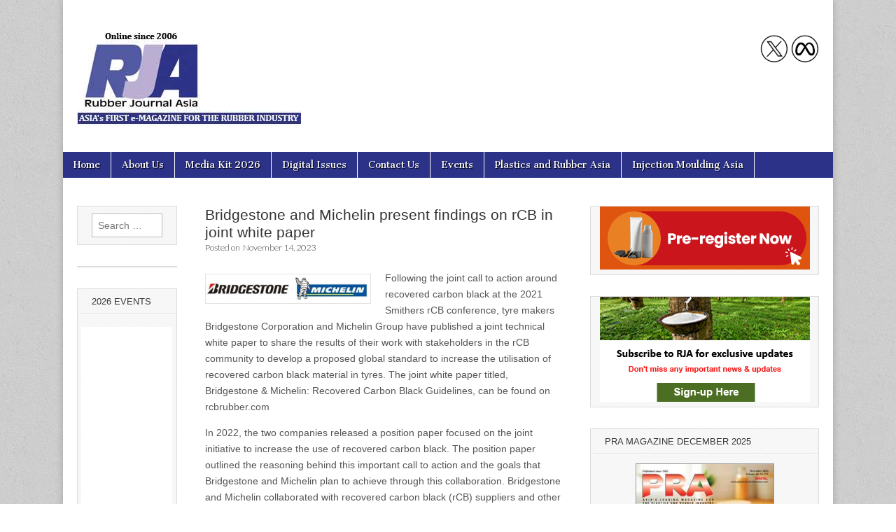

--- FILE ---
content_type: text/html; charset=UTF-8
request_url: https://rubberjournalasia.com/bridgestone-and-michelin-present-findings-on-rcb-in-joint-white-paper/
body_size: 75791
content:
<!DOCTYPE html>
<html lang="en-US">
<head>
	
<!-- Google Tag Manager -->
<script>(function(w,d,s,l,i){w[l]=w[l]||[];w[l].push({'gtm.start':
new Date().getTime(),event:'gtm.js'});var f=d.getElementsByTagName(s)[0],
j=d.createElement(s),dl=l!='dataLayer'?'&l='+l:'';j.async=true;j.src=
'https://www.googletagmanager.com/gtm.js?id='+i+dl;f.parentNode.insertBefore(j,f);
})(window,document,'script','dataLayer','GTM-NBTBXVK');</script>
<!-- End Google Tag Manager -->	

<!-- Google tag (gtag.js) -->
<script async src="https://www.googletagmanager.com/gtag/js?id=G-1FV39DY5CW"></script>
<script>
  window.dataLayer = window.dataLayer || [];
  function gtag(){dataLayer.push(arguments);}
  gtag('js', new Date());

  gtag('config', 'G-1FV39DY5CW');
</script>	

<script type="text/javascript">

  var _gaq = _gaq || [];
  _gaq.push(['_setAccount', 'UA-34900352-1']);
  _gaq.push(['_trackPageview']);

  (function() {
    var ga = document.createElement('script'); ga.type = 'text/javascript'; ga.async = true;
    ga.src = ('https:' == document.location.protocol ? 'https://ssl' : 'http://www') + '.google-analytics.com/ga.js';
    var s = document.getElementsByTagName('script')[0]; s.parentNode.insertBefore(ga, s);
  })();

</script>

	<meta charset="UTF-8" />
	<meta name="viewport" content="width=device-width, initial-scale=1.0" />
	<link rel="profile" href="https://gmpg.org/xfn/11" />
	<link rel="pingback" href="https://rubberjournalasia.com/xmlrpc.php" />
	<meta name='robots' content='index, follow, max-image-preview:large, max-snippet:-1, max-video-preview:-1' />

<!-- Google Tag Manager for WordPress by gtm4wp.com -->
<script data-cfasync="false" data-pagespeed-no-defer>
	var gtm4wp_datalayer_name = "dataLayer";
	var dataLayer = dataLayer || [];
</script>
<!-- End Google Tag Manager for WordPress by gtm4wp.com -->
	<!-- This site is optimized with the Yoast SEO plugin v25.3.1 - https://yoast.com/wordpress/plugins/seo/ -->
	<title>Bridgestone and Michelin present findings on rCB in joint white paper</title>
	<meta name="description" content="Following the joint call to action around recovered carbon black at the 2021 Smithers rCB conference, tyre makers Bridgestone" />
	<link rel="canonical" href="https://rubberjournalasia.com/bridgestone-and-michelin-present-findings-on-rcb-in-joint-white-paper/" />
	<meta property="og:locale" content="en_US" />
	<meta property="og:type" content="article" />
	<meta property="og:title" content="Bridgestone and Michelin present findings on rCB in joint white paper" />
	<meta property="og:description" content="Following the joint call to action around recovered carbon black at the 2021 Smithers rCB conference, tyre makers Bridgestone" />
	<meta property="og:url" content="https://rubberjournalasia.com/bridgestone-and-michelin-present-findings-on-rcb-in-joint-white-paper/" />
	<meta property="og:site_name" content="Rubber Journal Asia -News on Rubber machinery , Manufacturers , Rubber chemical producers and Rubber processors" />
	<meta property="article:published_time" content="2023-11-14T06:32:05+00:00" />
	<meta property="article:modified_time" content="2023-11-14T06:35:27+00:00" />
	<meta property="og:image" content="https://rubberjournalasia.com/wp-content/uploads/2023/11/logos.jpg" />
	<meta name="author" content="admin" />
	<meta name="twitter:card" content="summary_large_image" />
	<meta name="twitter:creator" content="@RJA_online" />
	<meta name="twitter:site" content="@RJA_online" />
	<meta name="twitter:label1" content="Written by" />
	<meta name="twitter:data1" content="admin" />
	<meta name="twitter:label2" content="Est. reading time" />
	<meta name="twitter:data2" content="3 minutes" />
	<script type="application/ld+json" class="yoast-schema-graph">{"@context":"https://schema.org","@graph":[{"@type":"WebPage","@id":"https://rubberjournalasia.com/bridgestone-and-michelin-present-findings-on-rcb-in-joint-white-paper/","url":"https://rubberjournalasia.com/bridgestone-and-michelin-present-findings-on-rcb-in-joint-white-paper/","name":"Bridgestone and Michelin present findings on rCB in joint white paper","isPartOf":{"@id":"https://rubberjournalasia.com/#website"},"primaryImageOfPage":{"@id":"https://rubberjournalasia.com/bridgestone-and-michelin-present-findings-on-rcb-in-joint-white-paper/#primaryimage"},"image":{"@id":"https://rubberjournalasia.com/bridgestone-and-michelin-present-findings-on-rcb-in-joint-white-paper/#primaryimage"},"thumbnailUrl":"https://rubberjournalasia.com/wp-content/uploads/2023/11/logos.jpg","datePublished":"2023-11-14T06:32:05+00:00","dateModified":"2023-11-14T06:35:27+00:00","author":{"@id":"https://rubberjournalasia.com/#/schema/person/e8d75699d997a95fd2ec4144741044fd"},"description":"Following the joint call to action around recovered carbon black at the 2021 Smithers rCB conference, tyre makers Bridgestone","breadcrumb":{"@id":"https://rubberjournalasia.com/bridgestone-and-michelin-present-findings-on-rcb-in-joint-white-paper/#breadcrumb"},"inLanguage":"en-US","potentialAction":[{"@type":"ReadAction","target":["https://rubberjournalasia.com/bridgestone-and-michelin-present-findings-on-rcb-in-joint-white-paper/"]}]},{"@type":"ImageObject","inLanguage":"en-US","@id":"https://rubberjournalasia.com/bridgestone-and-michelin-present-findings-on-rcb-in-joint-white-paper/#primaryimage","url":"https://rubberjournalasia.com/wp-content/uploads/2023/11/logos.jpg","contentUrl":"https://rubberjournalasia.com/wp-content/uploads/2023/11/logos.jpg","width":586,"height":101},{"@type":"BreadcrumbList","@id":"https://rubberjournalasia.com/bridgestone-and-michelin-present-findings-on-rcb-in-joint-white-paper/#breadcrumb","itemListElement":[{"@type":"ListItem","position":1,"name":"Home","item":"https://rubberjournalasia.com/"},{"@type":"ListItem","position":2,"name":"Bridgestone and Michelin present findings on rCB in joint white paper"}]},{"@type":"WebSite","@id":"https://rubberjournalasia.com/#website","url":"https://rubberjournalasia.com/","name":"Rubber Journal Asia -News on Rubber machinery , Manufacturers , Rubber chemical producers and Rubber processors","description":"Asia&#039;s First E-Magazine for the Rubber Industry","potentialAction":[{"@type":"SearchAction","target":{"@type":"EntryPoint","urlTemplate":"https://rubberjournalasia.com/?s={search_term_string}"},"query-input":{"@type":"PropertyValueSpecification","valueRequired":true,"valueName":"search_term_string"}}],"inLanguage":"en-US"},{"@type":"Person","@id":"https://rubberjournalasia.com/#/schema/person/e8d75699d997a95fd2ec4144741044fd","name":"admin","url":"https://rubberjournalasia.com/author/admin/"}]}</script>
	<!-- / Yoast SEO plugin. -->


<link rel='dns-prefetch' href='//fonts.googleapis.com' />
<link rel="alternate" type="application/rss+xml" title="Rubber Journal Asia -News on  Rubber machinery ,  Manufacturers ,  Rubber chemical producers and  Rubber processors &raquo; Feed" href="https://rubberjournalasia.com/feed/" />
<link rel="alternate" type="application/rss+xml" title="Rubber Journal Asia -News on  Rubber machinery ,  Manufacturers ,  Rubber chemical producers and  Rubber processors &raquo; Comments Feed" href="https://rubberjournalasia.com/comments/feed/" />
<link rel="alternate" type="application/rss+xml" title="Rubber Journal Asia -News on  Rubber machinery ,  Manufacturers ,  Rubber chemical producers and  Rubber processors &raquo; Bridgestone and Michelin present findings on rCB in joint white paper Comments Feed" href="https://rubberjournalasia.com/bridgestone-and-michelin-present-findings-on-rcb-in-joint-white-paper/feed/" />
<script type="text/javascript">
/* <![CDATA[ */
window._wpemojiSettings = {"baseUrl":"https:\/\/s.w.org\/images\/core\/emoji\/15.0.3\/72x72\/","ext":".png","svgUrl":"https:\/\/s.w.org\/images\/core\/emoji\/15.0.3\/svg\/","svgExt":".svg","source":{"concatemoji":"https:\/\/rubberjournalasia.com\/wp-includes\/js\/wp-emoji-release.min.js?ver=4b4cfc8ebad79e089784c0d54223e06e"}};
/*! This file is auto-generated */
!function(i,n){var o,s,e;function c(e){try{var t={supportTests:e,timestamp:(new Date).valueOf()};sessionStorage.setItem(o,JSON.stringify(t))}catch(e){}}function p(e,t,n){e.clearRect(0,0,e.canvas.width,e.canvas.height),e.fillText(t,0,0);var t=new Uint32Array(e.getImageData(0,0,e.canvas.width,e.canvas.height).data),r=(e.clearRect(0,0,e.canvas.width,e.canvas.height),e.fillText(n,0,0),new Uint32Array(e.getImageData(0,0,e.canvas.width,e.canvas.height).data));return t.every(function(e,t){return e===r[t]})}function u(e,t,n){switch(t){case"flag":return n(e,"\ud83c\udff3\ufe0f\u200d\u26a7\ufe0f","\ud83c\udff3\ufe0f\u200b\u26a7\ufe0f")?!1:!n(e,"\ud83c\uddfa\ud83c\uddf3","\ud83c\uddfa\u200b\ud83c\uddf3")&&!n(e,"\ud83c\udff4\udb40\udc67\udb40\udc62\udb40\udc65\udb40\udc6e\udb40\udc67\udb40\udc7f","\ud83c\udff4\u200b\udb40\udc67\u200b\udb40\udc62\u200b\udb40\udc65\u200b\udb40\udc6e\u200b\udb40\udc67\u200b\udb40\udc7f");case"emoji":return!n(e,"\ud83d\udc26\u200d\u2b1b","\ud83d\udc26\u200b\u2b1b")}return!1}function f(e,t,n){var r="undefined"!=typeof WorkerGlobalScope&&self instanceof WorkerGlobalScope?new OffscreenCanvas(300,150):i.createElement("canvas"),a=r.getContext("2d",{willReadFrequently:!0}),o=(a.textBaseline="top",a.font="600 32px Arial",{});return e.forEach(function(e){o[e]=t(a,e,n)}),o}function t(e){var t=i.createElement("script");t.src=e,t.defer=!0,i.head.appendChild(t)}"undefined"!=typeof Promise&&(o="wpEmojiSettingsSupports",s=["flag","emoji"],n.supports={everything:!0,everythingExceptFlag:!0},e=new Promise(function(e){i.addEventListener("DOMContentLoaded",e,{once:!0})}),new Promise(function(t){var n=function(){try{var e=JSON.parse(sessionStorage.getItem(o));if("object"==typeof e&&"number"==typeof e.timestamp&&(new Date).valueOf()<e.timestamp+604800&&"object"==typeof e.supportTests)return e.supportTests}catch(e){}return null}();if(!n){if("undefined"!=typeof Worker&&"undefined"!=typeof OffscreenCanvas&&"undefined"!=typeof URL&&URL.createObjectURL&&"undefined"!=typeof Blob)try{var e="postMessage("+f.toString()+"("+[JSON.stringify(s),u.toString(),p.toString()].join(",")+"));",r=new Blob([e],{type:"text/javascript"}),a=new Worker(URL.createObjectURL(r),{name:"wpTestEmojiSupports"});return void(a.onmessage=function(e){c(n=e.data),a.terminate(),t(n)})}catch(e){}c(n=f(s,u,p))}t(n)}).then(function(e){for(var t in e)n.supports[t]=e[t],n.supports.everything=n.supports.everything&&n.supports[t],"flag"!==t&&(n.supports.everythingExceptFlag=n.supports.everythingExceptFlag&&n.supports[t]);n.supports.everythingExceptFlag=n.supports.everythingExceptFlag&&!n.supports.flag,n.DOMReady=!1,n.readyCallback=function(){n.DOMReady=!0}}).then(function(){return e}).then(function(){var e;n.supports.everything||(n.readyCallback(),(e=n.source||{}).concatemoji?t(e.concatemoji):e.wpemoji&&e.twemoji&&(t(e.twemoji),t(e.wpemoji)))}))}((window,document),window._wpemojiSettings);
/* ]]> */
</script>
<style id='wp-emoji-styles-inline-css' type='text/css'>

	img.wp-smiley, img.emoji {
		display: inline !important;
		border: none !important;
		box-shadow: none !important;
		height: 1em !important;
		width: 1em !important;
		margin: 0 0.07em !important;
		vertical-align: -0.1em !important;
		background: none !important;
		padding: 0 !important;
	}
</style>
<link rel='stylesheet' id='wp-block-library-css' href='https://rubberjournalasia.com/wp-includes/css/dist/block-library/style.min.css?ver=4b4cfc8ebad79e089784c0d54223e06e' type='text/css' media='all' />
<style id='classic-theme-styles-inline-css' type='text/css'>
/*! This file is auto-generated */
.wp-block-button__link{color:#fff;background-color:#32373c;border-radius:9999px;box-shadow:none;text-decoration:none;padding:calc(.667em + 2px) calc(1.333em + 2px);font-size:1.125em}.wp-block-file__button{background:#32373c;color:#fff;text-decoration:none}
</style>
<style id='global-styles-inline-css' type='text/css'>
:root{--wp--preset--aspect-ratio--square: 1;--wp--preset--aspect-ratio--4-3: 4/3;--wp--preset--aspect-ratio--3-4: 3/4;--wp--preset--aspect-ratio--3-2: 3/2;--wp--preset--aspect-ratio--2-3: 2/3;--wp--preset--aspect-ratio--16-9: 16/9;--wp--preset--aspect-ratio--9-16: 9/16;--wp--preset--color--black: #000000;--wp--preset--color--cyan-bluish-gray: #abb8c3;--wp--preset--color--white: #ffffff;--wp--preset--color--pale-pink: #f78da7;--wp--preset--color--vivid-red: #cf2e2e;--wp--preset--color--luminous-vivid-orange: #ff6900;--wp--preset--color--luminous-vivid-amber: #fcb900;--wp--preset--color--light-green-cyan: #7bdcb5;--wp--preset--color--vivid-green-cyan: #00d084;--wp--preset--color--pale-cyan-blue: #8ed1fc;--wp--preset--color--vivid-cyan-blue: #0693e3;--wp--preset--color--vivid-purple: #9b51e0;--wp--preset--gradient--vivid-cyan-blue-to-vivid-purple: linear-gradient(135deg,rgba(6,147,227,1) 0%,rgb(155,81,224) 100%);--wp--preset--gradient--light-green-cyan-to-vivid-green-cyan: linear-gradient(135deg,rgb(122,220,180) 0%,rgb(0,208,130) 100%);--wp--preset--gradient--luminous-vivid-amber-to-luminous-vivid-orange: linear-gradient(135deg,rgba(252,185,0,1) 0%,rgba(255,105,0,1) 100%);--wp--preset--gradient--luminous-vivid-orange-to-vivid-red: linear-gradient(135deg,rgba(255,105,0,1) 0%,rgb(207,46,46) 100%);--wp--preset--gradient--very-light-gray-to-cyan-bluish-gray: linear-gradient(135deg,rgb(238,238,238) 0%,rgb(169,184,195) 100%);--wp--preset--gradient--cool-to-warm-spectrum: linear-gradient(135deg,rgb(74,234,220) 0%,rgb(151,120,209) 20%,rgb(207,42,186) 40%,rgb(238,44,130) 60%,rgb(251,105,98) 80%,rgb(254,248,76) 100%);--wp--preset--gradient--blush-light-purple: linear-gradient(135deg,rgb(255,206,236) 0%,rgb(152,150,240) 100%);--wp--preset--gradient--blush-bordeaux: linear-gradient(135deg,rgb(254,205,165) 0%,rgb(254,45,45) 50%,rgb(107,0,62) 100%);--wp--preset--gradient--luminous-dusk: linear-gradient(135deg,rgb(255,203,112) 0%,rgb(199,81,192) 50%,rgb(65,88,208) 100%);--wp--preset--gradient--pale-ocean: linear-gradient(135deg,rgb(255,245,203) 0%,rgb(182,227,212) 50%,rgb(51,167,181) 100%);--wp--preset--gradient--electric-grass: linear-gradient(135deg,rgb(202,248,128) 0%,rgb(113,206,126) 100%);--wp--preset--gradient--midnight: linear-gradient(135deg,rgb(2,3,129) 0%,rgb(40,116,252) 100%);--wp--preset--font-size--small: 13px;--wp--preset--font-size--medium: 20px;--wp--preset--font-size--large: 36px;--wp--preset--font-size--x-large: 42px;--wp--preset--spacing--20: 0.44rem;--wp--preset--spacing--30: 0.67rem;--wp--preset--spacing--40: 1rem;--wp--preset--spacing--50: 1.5rem;--wp--preset--spacing--60: 2.25rem;--wp--preset--spacing--70: 3.38rem;--wp--preset--spacing--80: 5.06rem;--wp--preset--shadow--natural: 6px 6px 9px rgba(0, 0, 0, 0.2);--wp--preset--shadow--deep: 12px 12px 50px rgba(0, 0, 0, 0.4);--wp--preset--shadow--sharp: 6px 6px 0px rgba(0, 0, 0, 0.2);--wp--preset--shadow--outlined: 6px 6px 0px -3px rgba(255, 255, 255, 1), 6px 6px rgba(0, 0, 0, 1);--wp--preset--shadow--crisp: 6px 6px 0px rgba(0, 0, 0, 1);}:where(.is-layout-flex){gap: 0.5em;}:where(.is-layout-grid){gap: 0.5em;}body .is-layout-flex{display: flex;}.is-layout-flex{flex-wrap: wrap;align-items: center;}.is-layout-flex > :is(*, div){margin: 0;}body .is-layout-grid{display: grid;}.is-layout-grid > :is(*, div){margin: 0;}:where(.wp-block-columns.is-layout-flex){gap: 2em;}:where(.wp-block-columns.is-layout-grid){gap: 2em;}:where(.wp-block-post-template.is-layout-flex){gap: 1.25em;}:where(.wp-block-post-template.is-layout-grid){gap: 1.25em;}.has-black-color{color: var(--wp--preset--color--black) !important;}.has-cyan-bluish-gray-color{color: var(--wp--preset--color--cyan-bluish-gray) !important;}.has-white-color{color: var(--wp--preset--color--white) !important;}.has-pale-pink-color{color: var(--wp--preset--color--pale-pink) !important;}.has-vivid-red-color{color: var(--wp--preset--color--vivid-red) !important;}.has-luminous-vivid-orange-color{color: var(--wp--preset--color--luminous-vivid-orange) !important;}.has-luminous-vivid-amber-color{color: var(--wp--preset--color--luminous-vivid-amber) !important;}.has-light-green-cyan-color{color: var(--wp--preset--color--light-green-cyan) !important;}.has-vivid-green-cyan-color{color: var(--wp--preset--color--vivid-green-cyan) !important;}.has-pale-cyan-blue-color{color: var(--wp--preset--color--pale-cyan-blue) !important;}.has-vivid-cyan-blue-color{color: var(--wp--preset--color--vivid-cyan-blue) !important;}.has-vivid-purple-color{color: var(--wp--preset--color--vivid-purple) !important;}.has-black-background-color{background-color: var(--wp--preset--color--black) !important;}.has-cyan-bluish-gray-background-color{background-color: var(--wp--preset--color--cyan-bluish-gray) !important;}.has-white-background-color{background-color: var(--wp--preset--color--white) !important;}.has-pale-pink-background-color{background-color: var(--wp--preset--color--pale-pink) !important;}.has-vivid-red-background-color{background-color: var(--wp--preset--color--vivid-red) !important;}.has-luminous-vivid-orange-background-color{background-color: var(--wp--preset--color--luminous-vivid-orange) !important;}.has-luminous-vivid-amber-background-color{background-color: var(--wp--preset--color--luminous-vivid-amber) !important;}.has-light-green-cyan-background-color{background-color: var(--wp--preset--color--light-green-cyan) !important;}.has-vivid-green-cyan-background-color{background-color: var(--wp--preset--color--vivid-green-cyan) !important;}.has-pale-cyan-blue-background-color{background-color: var(--wp--preset--color--pale-cyan-blue) !important;}.has-vivid-cyan-blue-background-color{background-color: var(--wp--preset--color--vivid-cyan-blue) !important;}.has-vivid-purple-background-color{background-color: var(--wp--preset--color--vivid-purple) !important;}.has-black-border-color{border-color: var(--wp--preset--color--black) !important;}.has-cyan-bluish-gray-border-color{border-color: var(--wp--preset--color--cyan-bluish-gray) !important;}.has-white-border-color{border-color: var(--wp--preset--color--white) !important;}.has-pale-pink-border-color{border-color: var(--wp--preset--color--pale-pink) !important;}.has-vivid-red-border-color{border-color: var(--wp--preset--color--vivid-red) !important;}.has-luminous-vivid-orange-border-color{border-color: var(--wp--preset--color--luminous-vivid-orange) !important;}.has-luminous-vivid-amber-border-color{border-color: var(--wp--preset--color--luminous-vivid-amber) !important;}.has-light-green-cyan-border-color{border-color: var(--wp--preset--color--light-green-cyan) !important;}.has-vivid-green-cyan-border-color{border-color: var(--wp--preset--color--vivid-green-cyan) !important;}.has-pale-cyan-blue-border-color{border-color: var(--wp--preset--color--pale-cyan-blue) !important;}.has-vivid-cyan-blue-border-color{border-color: var(--wp--preset--color--vivid-cyan-blue) !important;}.has-vivid-purple-border-color{border-color: var(--wp--preset--color--vivid-purple) !important;}.has-vivid-cyan-blue-to-vivid-purple-gradient-background{background: var(--wp--preset--gradient--vivid-cyan-blue-to-vivid-purple) !important;}.has-light-green-cyan-to-vivid-green-cyan-gradient-background{background: var(--wp--preset--gradient--light-green-cyan-to-vivid-green-cyan) !important;}.has-luminous-vivid-amber-to-luminous-vivid-orange-gradient-background{background: var(--wp--preset--gradient--luminous-vivid-amber-to-luminous-vivid-orange) !important;}.has-luminous-vivid-orange-to-vivid-red-gradient-background{background: var(--wp--preset--gradient--luminous-vivid-orange-to-vivid-red) !important;}.has-very-light-gray-to-cyan-bluish-gray-gradient-background{background: var(--wp--preset--gradient--very-light-gray-to-cyan-bluish-gray) !important;}.has-cool-to-warm-spectrum-gradient-background{background: var(--wp--preset--gradient--cool-to-warm-spectrum) !important;}.has-blush-light-purple-gradient-background{background: var(--wp--preset--gradient--blush-light-purple) !important;}.has-blush-bordeaux-gradient-background{background: var(--wp--preset--gradient--blush-bordeaux) !important;}.has-luminous-dusk-gradient-background{background: var(--wp--preset--gradient--luminous-dusk) !important;}.has-pale-ocean-gradient-background{background: var(--wp--preset--gradient--pale-ocean) !important;}.has-electric-grass-gradient-background{background: var(--wp--preset--gradient--electric-grass) !important;}.has-midnight-gradient-background{background: var(--wp--preset--gradient--midnight) !important;}.has-small-font-size{font-size: var(--wp--preset--font-size--small) !important;}.has-medium-font-size{font-size: var(--wp--preset--font-size--medium) !important;}.has-large-font-size{font-size: var(--wp--preset--font-size--large) !important;}.has-x-large-font-size{font-size: var(--wp--preset--font-size--x-large) !important;}
:where(.wp-block-post-template.is-layout-flex){gap: 1.25em;}:where(.wp-block-post-template.is-layout-grid){gap: 1.25em;}
:where(.wp-block-columns.is-layout-flex){gap: 2em;}:where(.wp-block-columns.is-layout-grid){gap: 2em;}
:root :where(.wp-block-pullquote){font-size: 1.5em;line-height: 1.6;}
</style>
<link rel='stylesheet' id='google_fonts-css' href='//fonts.googleapis.com/css?family=Cantata+One|Lato:300,700' type='text/css' media='all' />
<link rel='stylesheet' id='theme_stylesheet-css' href='https://rubberjournalasia.com/wp-content/themes/magazine-basic/style.css?ver=4b4cfc8ebad79e089784c0d54223e06e' type='text/css' media='all' />
<link rel='stylesheet' id='font_awesome-css' href='https://rubberjournalasia.com/wp-content/themes/magazine-basic/library/css/font-awesome.css?ver=4.7.0' type='text/css' media='all' />
<script type="text/javascript" src="https://rubberjournalasia.com/wp-includes/js/jquery/jquery.min.js?ver=3.7.1" id="jquery-core-js"></script>
<script type="text/javascript" src="https://rubberjournalasia.com/wp-includes/js/jquery/jquery-migrate.min.js?ver=3.4.1" id="jquery-migrate-js"></script>
<link rel="https://api.w.org/" href="https://rubberjournalasia.com/wp-json/" /><link rel="alternate" title="JSON" type="application/json" href="https://rubberjournalasia.com/wp-json/wp/v2/posts/36478" /><link rel="EditURI" type="application/rsd+xml" title="RSD" href="https://rubberjournalasia.com/xmlrpc.php?rsd" />

<link rel='shortlink' href='https://rubberjournalasia.com/?p=36478' />
<link rel="alternate" title="oEmbed (JSON)" type="application/json+oembed" href="https://rubberjournalasia.com/wp-json/oembed/1.0/embed?url=https%3A%2F%2Frubberjournalasia.com%2Fbridgestone-and-michelin-present-findings-on-rcb-in-joint-white-paper%2F" />
<link rel="alternate" title="oEmbed (XML)" type="text/xml+oembed" href="https://rubberjournalasia.com/wp-json/oembed/1.0/embed?url=https%3A%2F%2Frubberjournalasia.com%2Fbridgestone-and-michelin-present-findings-on-rcb-in-joint-white-paper%2F&#038;format=xml" />
<!-- start Simple Custom CSS and JS -->
<script type="text/javascript">
/* Default comment here */ 

	  
 function myFunction(x) {
  if (x.matches) { // If media query matches
	window.onscroll = function(){
		var pos = window.pageYOffset;
		
		if(pos > 50){
				document.getElementById("drop-down-search").style.position = "fixed!important";
				document.getElementById("drop-down-search").style.display = "block!important";
				document.getElementById("drop-down-search").style.margin-top = "45px!important";
				document.getElementById("drop-down-search").style.width = "100%!important";
				document.getElementById("drop-down-search").style.z-index = "999!important";


				document.getElementById("mobile-menu").style.position = "fixed!important";
				document.getElementById("mobile-menu").style.z-index = "999!important";
		} else {
			document.getElementById("drop-down-search").style.display = "none!important";
		}    
	}
  }
	
}
  


var x = window.matchMedia("(max-width: 600px)")
myFunction(x) // Call listener function at run time
x.addListener(myFunction) // Attach listener function on state changes





</script>
<!-- end Simple Custom CSS and JS -->

<!-- Google Tag Manager for WordPress by gtm4wp.com -->
<!-- GTM Container placement set to footer -->
<script data-cfasync="false" data-pagespeed-no-defer>
	var dataLayer_content = {"pagePostType":"post","pagePostType2":"single-post","pageCategory":["industry-news"],"pageAttributes":["bridgestone","carbon-black","michelin"],"pagePostAuthor":"admin"};
	dataLayer.push( dataLayer_content );
</script>
<script data-cfasync="false" data-pagespeed-no-defer>
(function(w,d,s,l,i){w[l]=w[l]||[];w[l].push({'gtm.start':
new Date().getTime(),event:'gtm.js'});var f=d.getElementsByTagName(s)[0],
j=d.createElement(s),dl=l!='dataLayer'?'&l='+l:'';j.async=true;j.src=
'//www.googletagmanager.com/gtm.js?id='+i+dl;f.parentNode.insertBefore(j,f);
})(window,document,'script','dataLayer','GTM-5XCH2GB');
</script>
<!-- End Google Tag Manager for WordPress by gtm4wp.com --><style>
#site-title a,#site-description{color:#333 !important}
#page{background-color:#ffffff}
.entry-meta a,.entry-content a,.widget a{color:#3D97C2}
</style>
	<style type="text/css" id="custom-background-css">
body.custom-background { background-image: url("https://rubberjournalasia.com/wp-content/themes/magazine-basic/library/images/solid.png"); background-position: left top; background-size: auto; background-repeat: repeat; background-attachment: scroll; }
</style>
	<link rel="icon" href="https://rubberjournalasia.com/wp-content/uploads/2021/04/cropped-favicon-32x32.png" sizes="32x32" />
<link rel="icon" href="https://rubberjournalasia.com/wp-content/uploads/2021/04/cropped-favicon-192x192.png" sizes="192x192" />
<link rel="apple-touch-icon" href="https://rubberjournalasia.com/wp-content/uploads/2021/04/cropped-favicon-180x180.png" />
<meta name="msapplication-TileImage" content="https://rubberjournalasia.com/wp-content/uploads/2021/04/cropped-favicon-270x270.png" />
		<style type="text/css" id="wp-custom-css">
			/* .smooth_slider .smooth_nav a.smooth_slider_nav {
    padding: 2px 6px!important;
    margin: 3px!important;
    border: 1px solid #ccc!important;
    text-align: center!important;
    text-decoration: none!important;
    font-weight: normal!important;
    display: inline-block!important;
} */


.entry-title {
    font-size: 1.5em!important;
 
}

.menus {
    background: #2b3288!important;
}

@media only screen and (max-width: 600px) {
  #drop-down-search {
 
    display: block!important;
		margin-top:45px!important;
		position:fixed;
		width:100%!important;
		z-index:99!important;
		
}
	#mobile-menu {
		position:fixed;
		z-index:990!important;
	}
	
	.title-logo-wrapper.fl {
    margin-top: 80px;
	}
}		</style>
		<style id="sccss">/* Enter Your Custom CSS Here */
.visible-767{display: none;}

.contactform {width: 21.6em;}
.contactform input:not([type="submit"]) {width: 100%;}

#text-31 .textwidget {
    padding: 0px !important;
}
#text-31.widget, #text-50.widget {
    background: none;
	  border: none;
	  margin-top: 0px !important;
	  margin-bottom: 10px !important;
}

.smooth_slideri {background: #fff!important;}

.badge {
    width: 20%;
    position: relative;
    left: -140px;
    bottom: 21px;
}

.vcard .fn {
    display: none !important;
}

#text-44 {display:none;}
#text-42 {display:block;}

#text-45 {display:none;}
#text-29 {display:block;}

.page-id-31146 .entry-title {
    display: none !important;
}

#media_image-2 > img {border: 1px solid #999999;}
.header-widget {padding-bottom: 0px!important;}
.social-header {float:right; margin-bottom: 70px;}
.comment-respond {display: none;}

.grid {
    max-width: 1100px !important;
}

h1, h2, h3, h4, h5, h6 {
    font-family: Arial,Helvetica,sans-serif;
    font-weight: 400;
}

.post-category a {
    display: none;
}

.entry-title {
    font-size: 1.6em;
    margin: 0;
    line-height: 1.2;
}

.menus {
    background: #2B3288;
}

#site-description {display: none;}

ul {
    list-style-type: none;
}

.widget ul {
    padding: 0 20px 0 20px;
}

.more-link, #posts-pagination a, .form-submit input[type="submit"], .comment-reply-link {
    background: #2B3288;
}

#text-29 .textwidget {padding: 5px;}

#smooth_slider_1 {margin-bottom: 15px;}

#footer {
    background: #2B3288;
}

.copyright span.fr {
    display: none;
}

#text-43 {display: none;}
.contacts-mobile  {display: none;}
.visible-in-mobile  {display: none;}

.leaderboard-ad {width: 728px; height: 90px;}

#adbanner {display: none!important;}

@media (max-width: 767px){
	#text-31, #text-50, #text-47 {display: none;}
	.visible-767 {display: block!important;}
	body > div:nth-child(1) > div > a > img {
		width: 400px!important;
    height: 90px!important;
		margin: auto;
		display: block;
	}
	
	/*ADSENSE Hide in mobile*/
	#text-49 {display: none!important;}
	
	#adbanner {display: block;}
	
}

@media (max-width: 600px) {
	.social-header {float:left; margin-bottom: 0px;}
	#text-42 {display:none;}
  #text-44 {display:block;}
	
  #text-29 {display:none;}
  #text-45 {display:block;}	
	.leaderboard-ad  {width: 97%; height: auto;}
}

@media (max-width: 483px){
	#footer {height: auto;}
}


@media (max-width: 480px) {
	
	#text-27 {display: block;}
	#text-43 {display: block;}
	
	.header-widget {
    padding: 10px 20px;
    }
	.header-group {
    margin-bottom: 0px;
    }
	.page-id-6 .contacts-main {display: block;}
	.contacts-main {display: none;}
	.contacts-mobile {display: block;}
	.invisible-in-mobile {display: none;}	
	.visible-in-mobile {display: block;}
	#text-42 {display:none;}
  #text-44 {display:block;}	
	
  #text-29 {display:none;}
  #text-45 {display:block;}		
	.leaderboard-ad  {width: 97%; height: auto;}
}

@media only screen and (max-width: 433px){
	.badge {
position: absolute;
    left: 222px;
    bottom: 95px;
}
}

@media only screen and (max-width: 359px){
	.badge {
		left: 212px;
    bottom: 95px;
}
}</style>
	
</head>




<body data-rsssl=1 class="post-template-default single single-post postid-36478 single-format-standard custom-background">
	
<!-- Google Tag Manager (noscript) -->
<noscript><iframe src="https://www.googletagmanager.com/ns.html?id=GTM-NBTBXVK"
height="0" width="0" style="display:none;visibility:hidden"></iframe></noscript>
<!-- End Google Tag Manager (noscript) -->	
<!--
<div style="background-color: transparent; padding-top: 10px; margin-bottom: 20px;">
<div class="leaderboard-ad" style="margin: 0 auto;">
  <a  href="https://barwell.com/products/eco-nx-smart-preformers/" target="_blank" rel="sponsored">
    <img src="https://rubberjournalasia.com/wp-content/uploads/2022/01/Barwell_jan18-2022.gif" onclick="_gaq.push(['_trackEvent', 'Banner Ads', 'Common', 'Barwell leaderboard ad']);" alt="Barwell leaderboard" title="Barwell leaderboard" style="width: 100%; height: 100px;"/>
  </a>
</div>
</div>
-->
	
	<div id="page" class="grid  ">	
		
		<header id="header" class="row" role="banner">
			<div class="c12">
				<div id="mobile-menu">
					<a href="#" class="left-menu"><i class="fa fa-reorder"></i></a>
					<a href="#"><i class="fa fa-search"></i></a>
				</div>
				<div id="drop-down-search"><form role="search" method="get" class="search-form" action="https://rubberjournalasia.com/">
				<label>
					<span class="screen-reader-text">Search for:</span>
					<input type="search" class="search-field" placeholder="Search &hellip;" value="" name="s" />
				</label>
				<input type="submit" class="search-submit" value="Search" />
			</form></div>

								<div class="title-logo-wrapper fl">
											<a href="https://rubberjournalasia.com" title="Rubber Journal Asia -News on  Rubber machinery ,  Manufacturers ,  Rubber chemical producers and  Rubber processors" id="site-logo"  rel="home"><img src="https://rubberjournalasia.com/wp-content/uploads/2017/01/RJA-LOGO.jpg" alt="Rubber Journal Asia -News on  Rubber machinery ,  Manufacturers ,  Rubber chemical producers and  Rubber processors" /></a>

										<div class="header-group">
												<div id="site-title" class="remove"><a href="https://rubberjournalasia.com" title="Rubber Journal Asia -News on  Rubber machinery ,  Manufacturers ,  Rubber chemical producers and  Rubber processors" rel="home">Rubber Journal Asia -News on  Rubber machinery ,  Manufacturers ,  Rubber chemical producers and  Rubber processors</a></div>
						<div id="site-description">Asia&#039;s First E-Magazine for the Rubber Industry</div>					</div>
				</div>

									<div id="header-widgets" class="fl">
						<aside id="custom_html-2" class="widget_text header-widget widget_custom_html"><div class="textwidget custom-html-widget"><div class="social-header" style="margin-top:20px;">
<a href="https://twitter.com/RJA_online" target="_blank" rel="noopener"> <img src="https://rubberjournalasia.com/wp-content/uploads/2024/02/twitter.png" title="Visit us on Twitter" alt="RJA Twitter" style="width: 40px; height: 40px;"/></a>
<a href="https://www.facebook.com/rubberjournal.asia/" target="_blank" rel="noopener"> <img src="https://rubberjournalasia.com/wp-content/uploads/2024/02/meta.png" title="Visit us on Meta" alt="RJA Meta" style="width: 40px; height: 40px;"/></a>
</div>								
		</div></aside><aside id="custom_html-3" class="widget_text header-widget widget_custom_html"><div class="textwidget custom-html-widget"><!-- <a href="https://rubberjournalasia.com/" target="_blank" rel="nofollow noopener"><img src="https://rubberjournalasia.com/wp-content/uploads/2025/12/banner_RJA.jpg"  onclick="_gaq.push(['_trackEvent', 'Banner Ads', 'Common',']);" border="1"  class="header-468" width="500" height="71"  alt="Holiday ad " title="Holiday ad" style="border:1px solid #899599; margin-top:2px; margin-bottom:5px; float:left;"/></a> --></div></aside>					</div>
					
				<div id="nav-wrapper">
					<div class="nav-content">
						<nav id="site-navigation" class="menus clearfix" role="navigation">
							<h3 class="screen-reader-text">Main menu</h3>
							<a class="screen-reader-text" href="#primary" title="Skip to content">Skip to content</a>
							<div id="main-menu" class="menu-sections-container"><ul id="menu-sections" class="menu"><li id="menu-item-5550" class="menu-item menu-item-type-custom menu-item-object-custom menu-item-home menu-item-5550"><a href="https://rubberjournalasia.com/">Home</a>
<li id="menu-item-37802" class="menu-item menu-item-type-post_type menu-item-object-page menu-item-37802"><a href="https://rubberjournalasia.com/about-us2/">About Us</a>
<li id="menu-item-33833" class="menu-item menu-item-type-post_type menu-item-object-page menu-item-33833"><a href="https://rubberjournalasia.com/media-kit-2026/">Media Kit 2026</a>
<li id="menu-item-37807" class="menu-item menu-item-type-post_type menu-item-object-page menu-item-37807"><a href="https://rubberjournalasia.com/digital-issues2/">Digital Issues</a>
<li id="menu-item-5678" class="menu-item menu-item-type-post_type menu-item-object-page menu-item-5678"><a href="https://rubberjournalasia.com/contact-us-rja-asias-first-e-magazine-for-the-rubber-industry/">Contact Us</a>
<li id="menu-item-37794" class="menu-item menu-item-type-post_type menu-item-object-page menu-item-37794"><a href="https://rubberjournalasia.com/events2/">Events</a>
<li id="menu-item-5556" class="menu-item menu-item-type-custom menu-item-object-custom menu-item-5556"><a href="http://www.plasticsandrubberasia.com/">Plastics and Rubber Asia</a>
<li id="menu-item-5557" class="menu-item menu-item-type-custom menu-item-object-custom menu-item-5557"><a href="http://plasticsandrubberasia.com/IMA.html">Injection Moulding Asia</a>
</ul></div>						</nav><!-- #site-navigation -->

											</div>
				</div>

			</div><!-- .c12 -->
		</header><!-- #header.row -->

		<div id="main" class="row">
	<div id="primary" class="c6 push2" role="main">
			<article id="post-36478" class="post-36478 post type-post status-publish format-standard hentry category-industry-news tag-bridgestone tag-carbon-black tag-michelin">

	    <header>
                <div class="post-category"><a href="https://rubberjournalasia.com/category/industry-news/" rel="category tag">Industry News</a></div>
            <h1 class="entry-title">Bridgestone and Michelin present findings on rCB in joint white paper</h1>
    <div class="entry-meta">
        Posted on <span class="vcard author"><span class="fn"><a href="https://rubberjournalasia.com/author/admin/" title="Posts by admin" rel="author">admin</a></span></span>&nbsp;<time class="published" datetime="2023-11-14">November 14, 2023</time>&nbsp;&nbsp;    </div>
</header>

	    <div class="entry-content">
		    <p><img decoding="async" class="alignleft wp-image-36479" src="https://rubberjournalasia.com/wp-content/uploads/2023/11/logos.jpg" alt="Bridgestone and Michelin present findings on rCB in joint white paper" width="237" height="55" />Following the joint call to action around recovered carbon black at the 2021 Smithers rCB conference, tyre makers Bridgestone Corporation and Michelin Group have published a joint technical white paper to share the results of their work with stakeholders in the rCB community to develop a proposed global standard to increase the utilisation of recovered carbon black material in tyres. The joint white paper titled, Bridgestone &amp; Michelin: Recovered Carbon Black Guidelines, can be found on rcbrubber.com</p>
<p>In 2022, the two companies released a position paper focused on the joint initiative to increase the use of recovered carbon black. The position paper outlined the reasoning behind this important call to action and the goals that Bridgestone and Michelin plan to achieve through this collaboration. Bridgestone and Michelin collaborated with recovered carbon black (rCB) suppliers and other stakeholders in the value chain to define initial proposals for standards, including grades, specifications, and awareness of quality and performance requirements for the tyre industry. The two companies have produced a set of definitions, proposed specifications, and guidelines for regulatory requirements, as well as a foundation for supporting the growth of the rCB industry.</p>
<p>Globally, 1 billion tyres, representing around 30 million tonness of material, are estimated to reach the end of their useful service life every year. Many of the technical challenges surrounding the use of recycled and recovered materials from end-of-life tyres are understood, but there remain significant market barriers to achieving material circularity at the scale necessary to realize material circularity in tyres.</p>
<p>Today, fewer than 1% of all carbon black material used globally in new tire production comes from recycled end-of-life tyres, due to a sub-optimal supply chain for the recovery and reuse of carbon black.</p>
<p>Recovered carbon black presents an opportunity to reduce the tire industry&#8217;s reliance on petrochemicals by replacing a portion of traditional carbon black with a sustainable and circular alternative without introducing performance compromises. Additionally, using recovered carbon black in new tyre production can reduce CO2 emissions in new tire production by up to 85% compared to virgin materials.</p>
<p>&#8220;No one company can deliver the supply chain advancements necessary to achieve our shared aim of a more sustainable and circular tyre economy,&#8221; said Marco Musaio, Head of End-of-Life Tire &amp; Circular Economy, Bridgestone Europe. &#8220;The use of recovered carbon black in tyres is a critical element of our efforts to achieve products that are made from 100% sustainable materials by 2050.&#8221;</p>
<p>&#8220;The shift from a linear value chain to a circular one presents a crucial challenge necessitating a shift in mindset and increased adaptability. The partnership between Bridgestone and Michelin serves as a prime illustration of this transition, aimed at fostering the development of a novel value chain for reclaimed carbon black. The conversion of end-of-life tyres into cutting-edge materials that can be reused in our tyres marks a significant initial stride towards achieving our goal of 40% recycled and renewable sustainable materials by 2030,” said Fabien Gaboriaud, Senior Vice President of Sustainable Materials &amp; Circularity, Michelin.</p>
<div style="visibility: hidden; position: absolute; margin-top: -100px;"><a href="https://twitter.com/RJA_online">RJA Twitter</a><br />
<a href="https://rubberjournalasia.com/">Home</a><br />
<img decoding="async" src="https://rubberjournalasia.com/wp-content/uploads/2017/01/RJA-LOGO.jpg" alt=" Rubber Journal Asia" /></div>
	    </div><!-- .entry-content -->

	        <footer class="entry">
	    <p class="tags">Tags: <a href="https://rubberjournalasia.com/tag/bridgestone/" rel="tag">bridgestone</a> <a href="https://rubberjournalasia.com/tag/carbon-black/" rel="tag">carbon black</a> <a href="https://rubberjournalasia.com/tag/michelin/" rel="tag">michelin</a></p>	</footer><!-- .entry -->
	
	</article><!-- #post-36478 -->
			<div id="posts-pagination">
				<h3 class="screen-reader-text">Post navigation</h3>
				<div class="previous fl"><a href="https://rubberjournalasia.com/european-tyre-industry-supports-progress-on-tyre-abrasion-limits/" rel="prev">&larr; European tyre industry supports progress on tyre abrasion limits</a></div>
				<div class="next fr"><a href="https://rubberjournalasia.com/malaysian-rubber-board-agridence-to-develop-digital-trading-platform-for-sustainable-nr/" rel="next">Malaysian Rubber Board/Agridence to develop digital trading platform for sustainable NR &rarr;</a></div>
			</div><!-- #posts-pagination -->

			
<div id="comments" class="comments-area">

	
	
	
</div><!-- #comments .comments-area -->
			</div><!-- #primary -->

	<div id="secondary" class="c2 pull6" role="complementary">
		<aside id="search-2" class="widget widget_search"><form role="search" method="get" class="search-form" action="https://rubberjournalasia.com/">
				<label>
					<span class="screen-reader-text">Search for:</span>
					<input type="search" class="search-field" placeholder="Search &hellip;" value="" name="s" />
				</label>
				<input type="submit" class="search-submit" value="Search" />
			</form></aside><aside id="text-44" class="widget widget_text"><h3 class="widget-title">Automotive</h3>			<div class="textwidget"><div id="sideposts-3" class="side-widget widget_sideposts">
<ul>
<li class="spli"><span class="sideposts-title"><a href="https://rubberjournalasia.com/bridgestone-launches-55-recycled-material-tyre/">Bridgestone launches 55% recycled material tyre</a></span><br />
<img loading="lazy" decoding="async" class="alignleft" title="ZC Rubber features latest tyres for EVs" src="https://rubberjournalasia.com/wp-content/uploads/2024/09/Bridgestone.jpg" alt="ZC Rubber features latest tyres for EVs" width="75" height="51" />Bridgestone has introduced Potenza Sport, the company’s&#8230;</li>
<li class="spli"><span class="sideposts-title"><a href="https://rubberjournalasia.com/zc-rubber-features-latest-tyres-for-evs/">ZC Rubber features latest tyres for EVs</a></span><br />
<img loading="lazy" decoding="async" class="alignleft" title="ZC Rubber features latest tyres for EVs" src="https://rubberjournalasia.com/wp-content/uploads/2024/06/ZC-Rubber.jpg" alt="ZC Rubber features latest tyres for EVs" width="75" height="51" />Chinese tyre firm ZC Rubber says it is poised to make a&#8230;</li>
<li class="spli"><span class="sideposts-title"><a href="https://rubberjournalasia.com/hyundai-motor-and-kia-develop-snow-chain-tyre-technology/">Hyundai Motor and Kia develop snow-chain tyre technology</a></span><br />
<img loading="lazy" decoding="async" class="alignleft" title="Marangoni claims Ringtread tyre with Class A energy savings" src="https://rubberjournalasia.com/wp-content/uploads/2023/12/snow-chain-tyre-technology.jpg" alt="Hyundai Motor and Kia develop snow-chain tyre technology" width="75" height="51" />Hyundai Motor Company and Kia Corporation have unveiled&#8230;</li>
<li class="spli"><span class="sideposts-title"><a href="https://rubberjournalasia.com/bridgestone-to-launch-battlax-hypersport-s23-motorcycle-tyres-in-2024/">Bridgestone to launch Battlax Hypersport S23 motorcycle tyres in 2024</a></span><br />
<img loading="lazy" decoding="async" class="alignleft" title="Marangoni claims Ringtread tyre with Class A energy savings" src="https://rubberjournalasia.com/wp-content/uploads/2023/10/tire-1-160x166.jpg" alt="Bridgestone to launch Battlax Hypersport S23 motorcycle tyres in 2024" width="75" height="51" />Tyre maker Bridgestone Corporation recently announced that the launch&#8230;</li>
<li class="spli"><span class="sideposts-title"><a href="https://rubberjournalasia.com/goodyears-cobra-all-seasons-tyre-with-soybean-tread/">Goodyear’s Cobra all-seasons tyre with soybean tread</a></span><br />
<img loading="lazy" decoding="async" class="alignleft" title="Marangoni claims Ringtread tyre with Class A energy savings" src="https://rubberjournalasia.com/wp-content/uploads/2023/08/tyres.jpg" alt="Goodyear’s Cobra all-seasons tyre with soybean tread" width="75" height="51" />US-based tyre maker Goodyear Tire &amp; Rubber Company has introduced the Cooper Cobra Instinct&#8230;</li>
<li class="spli"><span class="sideposts-title"><a href="https://rubberjournalasia.com/marangoni-claims-ringtread-tyre-with-class-a-energy-savings/">Marangoni claims Ringtread tyre with Class A energy savings</a></span><br />
<img loading="lazy" decoding="async" class="alignleft" title="Marangoni claims Ringtread tyre with Class A energy savings" src="https://rubberjournalasia.com/wp-content/uploads/2023/06/tyre.jpg" alt="Marangoni claims Ringtread tyre with Class A energy savings" width="75" height="51" />Tyre maker Marangoni says that it has manufactured a Ringtread tyre&#8230;</li>
<li class="spli"><span class="sideposts-title"><a href="https://rubberjournalasia.com/goodyear-introduces-real-time-tyre-intelligence-at-le-mans/">Goodyear introduces real-time tyre intelligence at Le Mans</a></span><br />
<img loading="lazy" decoding="async" class="alignleft" title="Goodyear introduces real-time tyre intelligence at Le Mans" src="https://rubberjournalasia.com/wp-content/uploads/2023/06/Garage-56.jpg" alt="Bridgestone Turanza EV tyre for EVs makes its debut" width="75" height="51" />Goodyear Tire &amp; Rubber Company has introduced racing tyres with the first real-time&#8230;</li>
</ul>
</div>
</div>
		</aside><aside id="text-49" class="widget widget_text">			<div class="textwidget"></div>
		</aside><aside id="text-29" class="widget widget_text"><h3 class="widget-title">2026 Events</h3>			<div class="textwidget"><marquee bgcolor="#ffffff" scrollamount="2" direction="up" loop="true" style="font-size:8pt; font-family: Verdana" width="130" height="300"> <center> <font color="#003366"><br/><br/>


<strong>2026 Events</strong>
<br/><br/>

<strong>21-23 January 2026</strong><br/>Automotive World<br/>Tokyo Big Sight, Japan<br/><a href="https://www.automotiveworld.jp/tokyo/en-gb.html" target="_blank" rel="noopener">www.automotiveworld.jp</a><br/>
<br/><br/>

<strong>5-7 February 2026</strong><br/>ACMA Automechanika<br/>New Delhi, India<br/><a href="https://acma-automechanika-newdelhi.in.messefrankfurt.com/newdelhi/en.html" target="_blank" rel="noopener">www.acma-automechanika-newdelhi</a><br/>
<br/><br/>

<strong>2-5 March 2026</strong><br/>Tires & Rubber<br/>Moscow, Russia<br/><a href="https://www.rubber-expo.ru/en/" target="_blank" rel="noopener">www.rubber-expo.ru</a><br/>
<br/><br/>

<strong>3-5 March 2026</strong><br/>Tire Technology Expo<br/>Hannover, Germany<br/><a href="https://www.tiretechnology-expo.com/en/" target="_blank" rel="noopener">www.tiretechnology-expo.com</a><br/>
<br/><br/>

<strong>7-10 April 2026</strong><br/>India Rubber Expo (IRE)<br/>New Delhi, India<br/><a href="https://www.indiarubberexpo.in/" target="_blank" rel="noopener">www.indiarubberexpo.in</a><br/>
<br/><br/>

<strong>20-24 April 2026</strong><br/>Hannover Messe<br/>Hannover, Germany<br/><a href="https://www.hannovermesse.de/en/" target="_blank" rel="noopener">www.hannovermesse.de</a><br/>
<br/><br/>

<strong>21-24 April 2026</strong><br/>Chinaplas<br/>Shanghai, China<br/><a href="https://www.chinaplasonline.com/" target="_blank" rel="noopener">www.chinaplasonline.com</a><br/>
<br/><br/>

<strong>24 April – 3 May 2026</strong><br/>Auto China 2026 Beijing International Automotive Exhibition<br/>Beijing, China <br/><a href="https://www.adsale.com.hk/AutoChina/AUTO/idx/eng" target="_blank" rel="noopener">www.adsale.com.hk</a><br/>
<br/><br/>

<strong>13-15 May 2026</strong><br/>Tyrexpo Asia<br/>BITEC, Thailand <br/><a href="http://tyrexpoasia.com/" target="_blank" rel="noopener">www.tyrexpoasia.com</a><br/>
<br/><br/>

<strong>13-16 May 2026</strong><br/>Plastics & Rubber Thailand<br/>BITEC, Bangkok, Thailand <br/><a href="https://www.plasticsrubberthailand.com/2026/en/index.asp" target="_blank" rel="noopener">www.plasticsrubberthailand.com</a><br/>
<br/><br/>

<strong>20-22 May 2026</strong><br/>INAPA 2026<br/>JIExpo Kemayoran, Jakarta, Indonesia<br/><a href="https://inapa-exhibition.net/" target="_blank" rel="noopener">www.inapa-exhibition.net</a><br/>
<br/><br/>

<strong>20-22 May 2026</strong><br/>BusTruck Southeast Asia 2026<br/>Jakarta International Expo (JIExpo), Indonesia<br/><a href="https://www.iibt-exhibition.net/" target="_blank" rel="noopener">www.iibt-exhibition.net</a><br/>
<br/><br/>

<strong>20-22 May 2026</strong><br/>Tyre & Rubber Indonesia<br/>JIExpo Kemayoran, Jakarta, Indonesia<br/><a href="https://www.tyre-indonesia.net/" target="_blank" rel="noopener">www.tyre-indonesia.net</a><br/>
<br/><br/>

<strong>5-7 June 2026</strong><br/>Truck, Trailer & Tyre Expo<br/>Gandhinagar, India<br/><a href="http://trucktrailerntyreexpo.com/" target="_blank" rel="noopener">www.trucktrailerntyreexpo.com</a><br/>
<br/><br/>

<strong>9-11 June 2026</strong><br/>The Tire Cologne<br/>Cologne, Germany<br/><a href="https://www.thetire-cologne.com/" target="_blank" rel="noopener">www.thetire-cologne.com</a><br/>
<br/><br/>

<strong>10-12 June 2026</strong><br/>Rubber & Tyre Vietnam Expo<br/>Rubber & Tyre Vietnam Expo<br/><a href="https://www.rubber-tyre.com.vn/" target="_blank" rel="noopener">www.rubber-tyre.com.vn</a><br/>
<br/><br/>

<strong>17-20 June 2026</strong><br/>Automotive Manufacturing<br/>BITEC, Bangkok<br/><a href="https://www.automanexpo.com/" target="_blank" rel="noopener">www.automanexpo.com</a><br/>
<br/><br/>

<strong>8-11 July, 2026</strong><br/>China International Tire & Wheel (Qingdao) Exhibition<br/>Qingdao, China<br/><a href="http://en.tyrexpoasia.cn/" target="_blank" rel="noopener">www.en.tyrexpoasia.cn</a><br/>
<br/><br/>

<strong>23-25 July 2026</strong><br/>Auto Parts & Vehicles Expo Philippines (APVE)<br/>World Trade Center Metro Manila, Philippines<br/><a href="https://www.apvexpo.com/" target="_blank" rel="noopener">www.apvexpo.com</a><br/>
<br/><br/>

<strong>2-4 September 2026</strong><br/>China International Tire Expo<br/>Shanghai, China<br/><a href="http://www.citexpo.com.cn/en/" target="_blank" rel="noopener">www.citexpo.com.cn</a><br/>
<br/><br/>

<strong>8-10 September 2026</strong><br/>International Rubber Glove Conference & Exhibition (IRGCE)<br/>Kuala Lumpur Convention Centre, Malaysia<br/><a href="https://irgce.com.my/" target="_blank" rel="noopener">www.irgce.com.my</a><br/>
<br/><br/>

<strong>15-17 September 2026</strong><br/>RubberTech China<br/>Shanghai New International Expo Centre<br/><a href="http://en.rubbertech-expo.com/" target="_blank" rel="noopener">www.en.rubbertech-expo.com</a><br/>
<br/><br/>

<strong>25-27 November 2025</strong><br/>Automotive World Nagoya<br/>Aichi Sky Expo, Japan<br/><a href="https://www.automotiveworld-nagoya.jp/en-gb.html?co=ml0928_l_en" target="_blank" rel="noopener">www.automotiveworld-nagoya.jp</a><br/>
<br/><br/>

<strong>27-29 October 2026</strong><br/>Automotive World China (AWC)<br/>Shenzhen World Exhibition & Convention Center<br/><a href="https://www.automotiveworld.cn/" target="_blank" rel="noopener">www.automotiveworld.cn</a><br/>
<br/><br/>

<strong>27-30 November, 2026</strong><br/>Auto Tech 2026<br/>Guangzhou, China<br/><a href="https://china-autotech.com/" target="_blank" rel="noopener">www.china-autotech.com</a><br/>
<br/><br/>

<strong>2-5 December 2026</strong><br/>Automechanika Shanghai<br/>Shanghai, China<br/><a href="https://automechanika-shanghai.hk.messefrankfurt.com/shanghai/en.html" target="_blank" rel="noopener">www.automechanika-shanghai.hk</a><br/>
<br/><br/>

</font></center></marquee>
<br/></div>
		</aside><aside id="nav_menu-4" class="widget widget_nav_menu"><h3 class="widget-title">Categories</h3><div class="menu-categories-container"><ul id="menu-categories" class="menu"><li id="menu-item-5578" class="menu-item menu-item-type-taxonomy menu-item-object-category menu-item-5578"><a href="https://rubberjournalasia.com/category/top-news/">Top News</a></li>
<li id="menu-item-5582" class="menu-item menu-item-type-taxonomy menu-item-object-category current-post-ancestor current-menu-parent current-post-parent menu-item-5582"><a href="https://rubberjournalasia.com/category/industry-news/">Industry News</a></li>
<li id="menu-item-5575" class="menu-item menu-item-type-taxonomy menu-item-object-category menu-item-5575"><a href="https://rubberjournalasia.com/category/investments/">Investments</a></li>
<li id="menu-item-5576" class="menu-item menu-item-type-taxonomy menu-item-object-category menu-item-5576"><a href="https://rubberjournalasia.com/category/technology/">Technology</a></li>
<li id="menu-item-5574" class="menu-item menu-item-type-taxonomy menu-item-object-category menu-item-5574"><a href="https://rubberjournalasia.com/category/pan-asia/">Pan-Asia</a></li>
<li id="menu-item-5577" class="menu-item menu-item-type-taxonomy menu-item-object-category menu-item-5577"><a href="https://rubberjournalasia.com/category/world-news/">World News</a></li>
<li id="menu-item-35393" class="menu-item menu-item-type-taxonomy menu-item-object-category menu-item-35393"><a href="https://rubberjournalasia.com/category/sponsored/">Sponsored</a></li>
</ul></div></aside><aside id="archives-3" class="widget widget_archive"><h3 class="widget-title">Archives</h3>		<label class="screen-reader-text" for="archives-dropdown-3">Archives</label>
		<select id="archives-dropdown-3" name="archive-dropdown">
			
			<option value="">Select Month</option>
				<option value='https://rubberjournalasia.com/2026/01/'> January 2026 </option>
	<option value='https://rubberjournalasia.com/2025/12/'> December 2025 </option>
	<option value='https://rubberjournalasia.com/2025/11/'> November 2025 </option>
	<option value='https://rubberjournalasia.com/2025/10/'> October 2025 </option>
	<option value='https://rubberjournalasia.com/2025/09/'> September 2025 </option>
	<option value='https://rubberjournalasia.com/2025/08/'> August 2025 </option>
	<option value='https://rubberjournalasia.com/2025/07/'> July 2025 </option>
	<option value='https://rubberjournalasia.com/2025/06/'> June 2025 </option>
	<option value='https://rubberjournalasia.com/2025/05/'> May 2025 </option>
	<option value='https://rubberjournalasia.com/2025/04/'> April 2025 </option>
	<option value='https://rubberjournalasia.com/2025/03/'> March 2025 </option>
	<option value='https://rubberjournalasia.com/2025/02/'> February 2025 </option>
	<option value='https://rubberjournalasia.com/2025/01/'> January 2025 </option>
	<option value='https://rubberjournalasia.com/2024/12/'> December 2024 </option>
	<option value='https://rubberjournalasia.com/2024/11/'> November 2024 </option>
	<option value='https://rubberjournalasia.com/2024/10/'> October 2024 </option>
	<option value='https://rubberjournalasia.com/2024/09/'> September 2024 </option>
	<option value='https://rubberjournalasia.com/2024/08/'> August 2024 </option>
	<option value='https://rubberjournalasia.com/2024/07/'> July 2024 </option>
	<option value='https://rubberjournalasia.com/2024/06/'> June 2024 </option>
	<option value='https://rubberjournalasia.com/2024/05/'> May 2024 </option>
	<option value='https://rubberjournalasia.com/2024/04/'> April 2024 </option>
	<option value='https://rubberjournalasia.com/2024/03/'> March 2024 </option>
	<option value='https://rubberjournalasia.com/2024/02/'> February 2024 </option>
	<option value='https://rubberjournalasia.com/2024/01/'> January 2024 </option>
	<option value='https://rubberjournalasia.com/2023/12/'> December 2023 </option>
	<option value='https://rubberjournalasia.com/2023/11/'> November 2023 </option>
	<option value='https://rubberjournalasia.com/2023/10/'> October 2023 </option>
	<option value='https://rubberjournalasia.com/2023/09/'> September 2023 </option>
	<option value='https://rubberjournalasia.com/2023/08/'> August 2023 </option>
	<option value='https://rubberjournalasia.com/2023/07/'> July 2023 </option>
	<option value='https://rubberjournalasia.com/2023/06/'> June 2023 </option>
	<option value='https://rubberjournalasia.com/2023/05/'> May 2023 </option>
	<option value='https://rubberjournalasia.com/2023/04/'> April 2023 </option>
	<option value='https://rubberjournalasia.com/2023/03/'> March 2023 </option>
	<option value='https://rubberjournalasia.com/2023/02/'> February 2023 </option>
	<option value='https://rubberjournalasia.com/2023/01/'> January 2023 </option>
	<option value='https://rubberjournalasia.com/2022/12/'> December 2022 </option>
	<option value='https://rubberjournalasia.com/2022/11/'> November 2022 </option>
	<option value='https://rubberjournalasia.com/2022/10/'> October 2022 </option>
	<option value='https://rubberjournalasia.com/2022/09/'> September 2022 </option>
	<option value='https://rubberjournalasia.com/2022/08/'> August 2022 </option>
	<option value='https://rubberjournalasia.com/2022/07/'> July 2022 </option>
	<option value='https://rubberjournalasia.com/2022/06/'> June 2022 </option>
	<option value='https://rubberjournalasia.com/2022/05/'> May 2022 </option>
	<option value='https://rubberjournalasia.com/2022/04/'> April 2022 </option>
	<option value='https://rubberjournalasia.com/2022/03/'> March 2022 </option>
	<option value='https://rubberjournalasia.com/2022/02/'> February 2022 </option>
	<option value='https://rubberjournalasia.com/2022/01/'> January 2022 </option>
	<option value='https://rubberjournalasia.com/2021/12/'> December 2021 </option>
	<option value='https://rubberjournalasia.com/2021/11/'> November 2021 </option>
	<option value='https://rubberjournalasia.com/2021/10/'> October 2021 </option>
	<option value='https://rubberjournalasia.com/2021/09/'> September 2021 </option>
	<option value='https://rubberjournalasia.com/2021/08/'> August 2021 </option>
	<option value='https://rubberjournalasia.com/2021/07/'> July 2021 </option>
	<option value='https://rubberjournalasia.com/2021/06/'> June 2021 </option>
	<option value='https://rubberjournalasia.com/2021/05/'> May 2021 </option>
	<option value='https://rubberjournalasia.com/2021/04/'> April 2021 </option>
	<option value='https://rubberjournalasia.com/2021/03/'> March 2021 </option>
	<option value='https://rubberjournalasia.com/2021/02/'> February 2021 </option>
	<option value='https://rubberjournalasia.com/2021/01/'> January 2021 </option>
	<option value='https://rubberjournalasia.com/2020/12/'> December 2020 </option>
	<option value='https://rubberjournalasia.com/2020/11/'> November 2020 </option>
	<option value='https://rubberjournalasia.com/2020/10/'> October 2020 </option>
	<option value='https://rubberjournalasia.com/2020/09/'> September 2020 </option>
	<option value='https://rubberjournalasia.com/2020/08/'> August 2020 </option>
	<option value='https://rubberjournalasia.com/2020/07/'> July 2020 </option>
	<option value='https://rubberjournalasia.com/2020/06/'> June 2020 </option>
	<option value='https://rubberjournalasia.com/2020/05/'> May 2020 </option>
	<option value='https://rubberjournalasia.com/2020/04/'> April 2020 </option>
	<option value='https://rubberjournalasia.com/2020/03/'> March 2020 </option>
	<option value='https://rubberjournalasia.com/2020/02/'> February 2020 </option>
	<option value='https://rubberjournalasia.com/2020/01/'> January 2020 </option>
	<option value='https://rubberjournalasia.com/2019/12/'> December 2019 </option>
	<option value='https://rubberjournalasia.com/2019/11/'> November 2019 </option>
	<option value='https://rubberjournalasia.com/2019/10/'> October 2019 </option>
	<option value='https://rubberjournalasia.com/2019/09/'> September 2019 </option>
	<option value='https://rubberjournalasia.com/2019/08/'> August 2019 </option>
	<option value='https://rubberjournalasia.com/2019/07/'> July 2019 </option>
	<option value='https://rubberjournalasia.com/2019/06/'> June 2019 </option>
	<option value='https://rubberjournalasia.com/2019/05/'> May 2019 </option>
	<option value='https://rubberjournalasia.com/2019/04/'> April 2019 </option>
	<option value='https://rubberjournalasia.com/2019/03/'> March 2019 </option>
	<option value='https://rubberjournalasia.com/2019/02/'> February 2019 </option>
	<option value='https://rubberjournalasia.com/2019/01/'> January 2019 </option>
	<option value='https://rubberjournalasia.com/2018/12/'> December 2018 </option>
	<option value='https://rubberjournalasia.com/2018/11/'> November 2018 </option>
	<option value='https://rubberjournalasia.com/2018/10/'> October 2018 </option>
	<option value='https://rubberjournalasia.com/2018/09/'> September 2018 </option>
	<option value='https://rubberjournalasia.com/2018/08/'> August 2018 </option>
	<option value='https://rubberjournalasia.com/2018/07/'> July 2018 </option>
	<option value='https://rubberjournalasia.com/2018/06/'> June 2018 </option>
	<option value='https://rubberjournalasia.com/2018/05/'> May 2018 </option>
	<option value='https://rubberjournalasia.com/2018/04/'> April 2018 </option>
	<option value='https://rubberjournalasia.com/2018/03/'> March 2018 </option>
	<option value='https://rubberjournalasia.com/2018/02/'> February 2018 </option>
	<option value='https://rubberjournalasia.com/2018/01/'> January 2018 </option>
	<option value='https://rubberjournalasia.com/2017/12/'> December 2017 </option>
	<option value='https://rubberjournalasia.com/2017/11/'> November 2017 </option>
	<option value='https://rubberjournalasia.com/2017/10/'> October 2017 </option>
	<option value='https://rubberjournalasia.com/2017/09/'> September 2017 </option>
	<option value='https://rubberjournalasia.com/2017/08/'> August 2017 </option>
	<option value='https://rubberjournalasia.com/2017/07/'> July 2017 </option>
	<option value='https://rubberjournalasia.com/2017/06/'> June 2017 </option>
	<option value='https://rubberjournalasia.com/2017/05/'> May 2017 </option>
	<option value='https://rubberjournalasia.com/2017/04/'> April 2017 </option>
	<option value='https://rubberjournalasia.com/2017/03/'> March 2017 </option>
	<option value='https://rubberjournalasia.com/2017/02/'> February 2017 </option>
	<option value='https://rubberjournalasia.com/2017/01/'> January 2017 </option>
	<option value='https://rubberjournalasia.com/2016/12/'> December 2016 </option>
	<option value='https://rubberjournalasia.com/2016/11/'> November 2016 </option>
	<option value='https://rubberjournalasia.com/2016/10/'> October 2016 </option>
	<option value='https://rubberjournalasia.com/2016/09/'> September 2016 </option>
	<option value='https://rubberjournalasia.com/2016/08/'> August 2016 </option>
	<option value='https://rubberjournalasia.com/2016/07/'> July 2016 </option>
	<option value='https://rubberjournalasia.com/2016/06/'> June 2016 </option>
	<option value='https://rubberjournalasia.com/2016/05/'> May 2016 </option>
	<option value='https://rubberjournalasia.com/2016/04/'> April 2016 </option>
	<option value='https://rubberjournalasia.com/2016/03/'> March 2016 </option>
	<option value='https://rubberjournalasia.com/2016/02/'> February 2016 </option>
	<option value='https://rubberjournalasia.com/2016/01/'> January 2016 </option>
	<option value='https://rubberjournalasia.com/2015/12/'> December 2015 </option>
	<option value='https://rubberjournalasia.com/2015/11/'> November 2015 </option>
	<option value='https://rubberjournalasia.com/2015/10/'> October 2015 </option>
	<option value='https://rubberjournalasia.com/2015/09/'> September 2015 </option>
	<option value='https://rubberjournalasia.com/2015/08/'> August 2015 </option>
	<option value='https://rubberjournalasia.com/2015/07/'> July 2015 </option>
	<option value='https://rubberjournalasia.com/2015/06/'> June 2015 </option>
	<option value='https://rubberjournalasia.com/2015/05/'> May 2015 </option>
	<option value='https://rubberjournalasia.com/2015/04/'> April 2015 </option>
	<option value='https://rubberjournalasia.com/2015/03/'> March 2015 </option>
	<option value='https://rubberjournalasia.com/2015/02/'> February 2015 </option>
	<option value='https://rubberjournalasia.com/2015/01/'> January 2015 </option>
	<option value='https://rubberjournalasia.com/2014/12/'> December 2014 </option>
	<option value='https://rubberjournalasia.com/2014/11/'> November 2014 </option>
	<option value='https://rubberjournalasia.com/2014/10/'> October 2014 </option>
	<option value='https://rubberjournalasia.com/2014/09/'> September 2014 </option>
	<option value='https://rubberjournalasia.com/2014/08/'> August 2014 </option>
	<option value='https://rubberjournalasia.com/2014/07/'> July 2014 </option>
	<option value='https://rubberjournalasia.com/2014/06/'> June 2014 </option>
	<option value='https://rubberjournalasia.com/2014/05/'> May 2014 </option>
	<option value='https://rubberjournalasia.com/2014/04/'> April 2014 </option>
	<option value='https://rubberjournalasia.com/2014/03/'> March 2014 </option>
	<option value='https://rubberjournalasia.com/2014/02/'> February 2014 </option>
	<option value='https://rubberjournalasia.com/2014/01/'> January 2014 </option>
	<option value='https://rubberjournalasia.com/2013/12/'> December 2013 </option>
	<option value='https://rubberjournalasia.com/2013/11/'> November 2013 </option>
	<option value='https://rubberjournalasia.com/2013/10/'> October 2013 </option>
	<option value='https://rubberjournalasia.com/2013/09/'> September 2013 </option>
	<option value='https://rubberjournalasia.com/2013/08/'> August 2013 </option>
	<option value='https://rubberjournalasia.com/2013/07/'> July 2013 </option>
	<option value='https://rubberjournalasia.com/2013/06/'> June 2013 </option>
	<option value='https://rubberjournalasia.com/2013/05/'> May 2013 </option>
	<option value='https://rubberjournalasia.com/2013/04/'> April 2013 </option>
	<option value='https://rubberjournalasia.com/2013/03/'> March 2013 </option>
	<option value='https://rubberjournalasia.com/2013/02/'> February 2013 </option>
	<option value='https://rubberjournalasia.com/2013/01/'> January 2013 </option>
	<option value='https://rubberjournalasia.com/2012/12/'> December 2012 </option>

		</select>

			<script type="text/javascript">
/* <![CDATA[ */

(function() {
	var dropdown = document.getElementById( "archives-dropdown-3" );
	function onSelectChange() {
		if ( dropdown.options[ dropdown.selectedIndex ].value !== '' ) {
			document.location.href = this.options[ this.selectedIndex ].value;
		}
	}
	dropdown.onchange = onSelectChange;
})();

/* ]]> */
</script>
</aside>	</div><!-- #secondary.widget-area -->

			<div id="tertiary" class="c4 end" role="complementary">
			<aside id="block-6" class="widget widget_block"><div align="center"><a href="https://adlnk.cn/e0Nw2mD" target="_blank" rel="noopener"><img loading="lazy" decoding="async" src="https://rubberjournalasia.com/wp-content/uploads/2026/01/Chinaplas_1Jan2026.gif" alt="Chinaplas 2026 ad" width="300" height="100" border="1" /></a></div>
</aside><aside id="text-47" class="widget widget_text">			<div class="textwidget"><div align="center"><a href="https://docs.google.com/forms/d/e/1FAIpQLSd-vaV5iah5HcCC08oAef_GLZ19Jj2qc2i-ytoTbQ-5NZy4_Q/viewform" target="_blank" rel="noopener"><img loading="lazy" decoding="async" src="https://rubberjournalasia.com/wp-content/uploads/2021/06/Subscribe-button.jpg" alt="Subscribe to Newsletter" width="300" height="150" border="1" /></a></div>
</div>
		</aside><aside id="text-26" class="widget widget_text"><h3 class="widget-title">PRA Magazine December 2025</h3>			<div class="textwidget"><img class="news-banner-mobile5" src="https://rubberjournalasia.com/wp-content/uploads/2025/12/front-cover.jpg"  title="PRA magazine December 2025 " alt="PRA magazine December 2025"  width="198" height="260" border="1" style="border: 1px solid #9695a0;  display: block; margin-left: auto; margin-right: auto; margin-top: 10px;" /><a href="http://plasticsandrubberasia.com/digital.html" target="_blank" style=" text-decoration:none;" rel="noopener"><div style="padding:10px 0 0 5px; text-align: center; margin-top:5px; margin-bottom:10px;" >Click here & browse</div></a>

</div>
		</aside><aside id="text-23" class="widget widget_text"><h3 class="widget-title">Rubber Prices</h3>			<div class="textwidget"><div class="textwidget"><div style="height:220px;width:290px;overflow:scroll;margin: 0 auto 20px;">
<div style="margin:0 auto;">

</div>
<p align="center"><img src="https://rubberjournalasia.com/wp-content/uploads/2022/12/Rubber-price.jpg" border="0" width="250" height="520" alt="Rubber Prices"  title="Monthly The prices shown above do not include VAT @4% on purchase and expenses towards packing, transportation, warehousing  and other incidentals"/></p><br />
Source: Rubber Board
</div></div></div>
		</aside><aside id="text-42" class="widget widget_text"><h3 class="widget-title">Automotive</h3>			<div class="textwidget"><div id="sideposts-3" class="side-widget widget_sideposts">
<ul>
<li class="spli"><span class="sideposts-title"><a href="https://rubberjournalasia.com/hyundai-motor-and-kia-develop-snow-chain-tyre-technology/">Hyundai Motor and Kia develop snow-chain tyre technology</a></span><br />
<img loading="lazy" decoding="async" class="alignleft" title="Marangoni claims Ringtread tyre with Class A energy savings" src="https://rubberjournalasia.com/wp-content/uploads/2023/12/snow-chain-tyre-technology.jpg" alt="Hyundai Motor and Kia develop snow-chain tyre technology" width="75" height="51" />Hyundai Motor Company and Kia Corporation have unveiled&#8230;</li>
<li class="spli"><span class="sideposts-title"><a href="https://rubberjournalasia.com/bridgestone-to-launch-battlax-hypersport-s23-motorcycle-tyres-in-2024/">Bridgestone to launch Battlax Hypersport S23 motorcycle tyres in 2024</a></span><br />
<img loading="lazy" decoding="async" class="alignleft" title="Marangoni claims Ringtread tyre with Class A energy savings" src="https://rubberjournalasia.com/wp-content/uploads/2023/10/tire-1-160x166.jpg" alt="Bridgestone to launch Battlax Hypersport S23 motorcycle tyres in 2024" width="75" height="51" />Tyre maker Bridgestone Corporation recently announced that the launch&#8230;</li>
<li class="spli"><span class="sideposts-title"><a href="https://rubberjournalasia.com/goodyears-cobra-all-seasons-tyre-with-soybean-tread/">Goodyear’s Cobra all-seasons tyre with soybean tread</a></span><br />
<img loading="lazy" decoding="async" class="alignleft" title="Marangoni claims Ringtread tyre with Class A energy savings" src="https://rubberjournalasia.com/wp-content/uploads/2023/08/tyres.jpg" alt="Goodyear’s Cobra all-seasons tyre with soybean tread" width="75" height="51" />US-based tyre maker Goodyear Tire &amp; Rubber Company has introduced the Cooper Cobra Instinct&#8230;</li>
<li class="spli"><span class="sideposts-title"><a href="https://rubberjournalasia.com/marangoni-claims-ringtread-tyre-with-class-a-energy-savings/">Marangoni claims Ringtread tyre with Class A energy savings</a></span><br />
<img loading="lazy" decoding="async" class="alignleft" title="Marangoni claims Ringtread tyre with Class A energy savings" src="https://rubberjournalasia.com/wp-content/uploads/2023/06/tyre.jpg" alt="Marangoni claims Ringtread tyre with Class A energy savings" width="75" height="51" />Tyre maker Marangoni says that it has manufactured a Ringtread tyre&#8230;</li>
<li class="spli"><span class="sideposts-title"><a href="https://rubberjournalasia.com/goodyear-introduces-real-time-tyre-intelligence-at-le-mans/">Goodyear introduces real-time tyre intelligence at Le Mans</a></span><br />
<img loading="lazy" decoding="async" class="alignleft" title="Goodyear introduces real-time tyre intelligence at Le Mans" src="https://rubberjournalasia.com/wp-content/uploads/2023/06/Garage-56.jpg" alt="Bridgestone Turanza EV tyre for EVs makes its debut" width="75" height="51" />Goodyear Tire &amp; Rubber Company has introduced racing tyres with the first real-time&#8230;</li>
<li class="spli"><span class="sideposts-title"><a href="https://rubberjournalasia.com/bridgestone-turanza-ev-tyre-for-evs-makes-its-debut/">Bridgestone Turanza EV tyre for EVs makes its debut</a></span><br />
<img loading="lazy" decoding="async" class="alignleft" title="Bridgestone Turanza EV tyre for EVs makes its debut" src="https://rubberjournalasia.com/wp-content/uploads/2023/05/Bridgestone-Turanza.jpg" alt="Bridgestone Turanza EV tyre for EVs makes its debut" width="75" height="51" />Bridgestone Americas recently debuted its new Turanza EV grand touring tyre, the company’s first-ever&#8230;</li>
<li class="spli"><span class="sideposts-title"><a href="https://rubberjournalasia.com/nexen-tire-wins-main-prize-at-german-design-awards/">Nexen Tire wins main prize at German design awards</a></span><br />
<img loading="lazy" decoding="async" class="alignleft" title="Nexen Tire wins main prize at German design awards" src="https://rubberjournalasia.com/wp-content/uploads/2023/04/Roadian.jpg" alt="Sumitomo Rubber launches new line of tyres for EVs in Europe" width="75" height="51" />South Korea’s Nexen Tire says that its Roadian HTX 2 product received the main award in the product design category&#8230;</li>
</ul>
</div>
</div>
		</aside><aside id="text-40" class="widget widget_text">			<div class="textwidget">					<a href="http://s11.flagcounter.com/more/cw" target="_blank" rel="noopener"><img src="https://s11.flagcounter.com/count2/cw/bg_FFFFFF/txt_000000/border_CCCCCC/columns_4/maxflags_10/viewers_0/labels_0/pageviews_0/flags_0/percent_0/" alt="Free counters!" border="0"></a>	</div>
		</aside>		</div><!-- #tertiary.widget-area -->
			</div> <!-- #main.row -->
</div> <!-- #page.grid -->

<footer id="footer" role="contentinfo">

	<div id="footer-content" class="grid ">
		<div class="row">

			<p class="copyright c12">
				<span class="fl">Copyright &copy; 2026 <a href="https://rubberjournalasia.com">Rubber Journal Asia -News on  Rubber machinery ,  Manufacturers ,  Rubber chemical producers and  Rubber processors</a>. All Rights Reserved.</span>
				<span class="fr">The Magazine Basic Theme by <a href="https://themes.bavotasan.com/">bavotasan.com</a>.</span>
			</p><!-- .c12 -->

		</div><!-- .row -->
	</div><!-- #footer-content.grid -->

</footer><!-- #footer -->


<!-- GTM Container placement set to footer -->
<!-- Google Tag Manager (noscript) -->
				<noscript><iframe src="https://www.googletagmanager.com/ns.html?id=GTM-5XCH2GB" height="0" width="0" style="display:none;visibility:hidden" aria-hidden="true"></iframe></noscript>
<!-- End Google Tag Manager (noscript) --><script type="text/javascript" src="https://rubberjournalasia.com/wp-content/themes/magazine-basic/library/js/theme.js?ver=4b4cfc8ebad79e089784c0d54223e06e" id="theme_js-js"></script>
</body>
</html>

--- FILE ---
content_type: text/plain
request_url: https://www.google-analytics.com/j/collect?v=1&_v=j102&a=1628012302&t=pageview&_s=1&dl=https%3A%2F%2Frubberjournalasia.com%2Fbridgestone-and-michelin-present-findings-on-rcb-in-joint-white-paper%2F&ul=en-us%40posix&dt=Bridgestone%20and%20Michelin%20present%20findings%20on%20rCB%20in%20joint%20white%20paper&sr=1280x720&vp=1280x720&_utma=232478236.918423979.1768551902.1768551903.1768551903.1&_utmz=232478236.1768551903.1.1.utmcsr%3D(direct)%7Cutmccn%3D(direct)%7Cutmcmd%3D(none)&_utmht=1768551904482&_u=YADCAEABAAAAACAAI~&jid=1328458604&gjid=1364821015&cid=918423979.1768551902&tid=UA-34900352-1&_gid=358451709.1768551904&_r=1&_slc=1&gtm=45He61e1n815XCH2GBv853780897za200zd853780897&gcd=13l3l3l3l1l1&dma=0&tag_exp=103116026~103200004~104527907~104528501~104684208~104684211~105391253~115616985~115938465~115938468~117041588&z=2044745251
body_size: -452
content:
2,cG-1FV39DY5CW